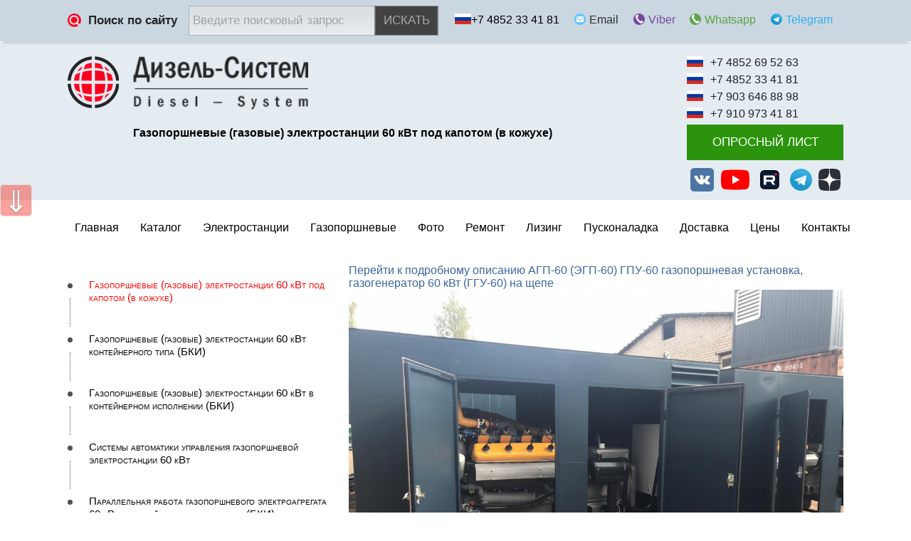

--- FILE ---
content_type: text/html; charset=windows-1251
request_url: https://www.d-system.ru/myphoto/index/9s91cnijdmzmzvp/
body_size: 4235
content:

 
<!DOCTYPE html>
<html lang="ru">
<head>
	 <meta charset="windows-1251">
	<meta name="viewport" content="width=device-width, initial-scale=1">
 
<title>Газопоршневые (газовые) электростанции 60 кВт под капотом (в кожухе)</title><meta name="keywords" content="Газопоршневые|(газовые)|электростанции|60|кВт|под|капотом|(в|кожухе)" >
<meta name="description" content="Щит управления газопоршневой электростанции 60 кВт" ><link href="/css/front/dgu_one.css" media="screen" rel="stylesheet" type="text/css" >
<link href="/css/front/layout0.css" media="screen" rel="stylesheet" type="text/css" >
<link href="https://cdnjs.cloudflare.com/ajax/libs/font-awesome/4.7.0/css/font-awesome.min.css" media="screen" rel="stylesheet" type="text/css" >
<link href="/slick/slick.css" media="screen" rel="stylesheet" type="text/css" >
<link href="/slick/slick-theme.css" media="screen" rel="stylesheet" type="text/css" >
<link href="/css/front/keys.css" media="screen" rel="stylesheet" type="text/css" >
<link href="/jq/highslide/highslide.css" media="screen" rel="stylesheet" type="text/css" ><link rel="icon" href="/favicon.svg" type="image/svg">
</head> 
<body class="ny">
 		<div class="top_menu" >
			<div class="wrap flex-container">	
<!-- Global site tag (gtag.js) - Google Analytics -->
<script async src="https://www.googletagmanager.com/gtag/js?id=UA-88931149-1"></script>
<script>
  window.dataLayer = window.dataLayer || [];
  function gtag(){dataLayer.push(arguments);}
  gtag('js', new Date());

  gtag('config', 'UA-88931149-1');
</script>

<!-- Yandex.Metrika counter -->
<script>
  window.dataLayer = window.dataLayer || [];
  function gtag(){dataLayer.push(arguments);}
  gtag('js', new Date());

  gtag('config', 'UA-188688719-1');
</script>
<script type="text/javascript" >
   (function(m,e,t,r,i,k,a){m[i]=m[i]||function(){(m[i].a=m[i].a||[]).push(arguments)};
   m[i].l=1*new Date();k=e.createElement(t),a=e.getElementsByTagName(t)[0],k.async=1,k.src=r,a.parentNode.insertBefore(k,a)})
   (window, document, "script", "https://mc.yandex.ru/metrika/tag.js", "ym");

   ym(2804002, "init", {
        clickmap:true,
        trackLinks:true,
        accurateTrackBounce:true,
        webvisor:true
   });
</script>
<noscript><div><img src="https://mc.yandex.ru/watch/2804002" style="position:absolute; left:-9999px;" alt="" /></div></noscript>
<!-- /Yandex.Metrika counter -->

				<div class="infosearch">
					<div class="title">
						<img src="/image/search-icon.png" alt="" style="width: 19px; height: 19px;">
						<p>Поиск по сайту</p>
					</div>
					<div class="field">
<form action="/search/" method="get" target="_self" accept-charset="UTF-8">
<input type="hidden" name="searchid" value="2308229"/>
<input type="hidden" name="l10n" value="ru"/>
<input type="hidden" name="web" value="0"/>
<input type="search" name="text"  placeholder="Введите поисковый запрос">
						<div style="text-transform: uppercase;"> <input style="background:#424242; color:#FFFFFF;CURSOR:POINTER " type="submit" value="ИСКАТЬ"/></form></div>
					</div>
				</div>				
				<div class="contact-link">
					 <div class="bloc">
						<div><img src="/image/rus.png" alt=""></div>
						<div>+7 4852 33 41 81</div>
					</div>
					<div class="bloc">
						<div class="one"><img src="/image/ma.png" alt="Email"></div>
						<div><a href="mailto:dizel-system@yandex.ru" style="color: #303030;">Email</a></div>
					</div>
					<div class="bloc">
						<div class="one"><img src="/image/vib.png" alt="Viber"></div>
						<div><a href="viber://add?number=" style="color: #7a48a3;">Viber</a></div>
					</div>
					<div class="bloc">
						<div class="one"><img src="/image/wat.png" alt="Whatsapp"></div>
						<div><a href="https://api.whatsapp.com/send?phone=79036468898" style="color: #5ba446;">Whatsapp</a></div>
					</div>
					<div class="bloc">
						<div class="one"><img src="/icon/telegram.svg" alt="Telegram"></div>
						<div><a href="https://telegram.me/gpugenerator" style="color: #32AFED;">Telegram</a></div>
					</div>

				</div>
			</div>
		</div>

 
	<header>

		<div class="menu-medium">
			<div class="wrap">
				<div class="flex">
					<div class="menu-medium__globus"><a href="/"><img src="/image/globus.png" alt=""></a></div>
					<div class="menu-medium__globustext">
						<div><img src="/image/globus-text.png" alt=""></div>
						<div class="text"><h1 class="text">Газопоршневые (газовые) электростанции 60 кВт под капотом (в кожухе)</h1></div>
					</div>
				</div>
				<div class="phone">
					<div class="flex">
						<div><img src="/image/rus.png" alt="+7 4852 69 52 63"></div>
						<div>+7 4852 69 52 63</div>
					</div>
					<div class="flex">
						<div><img src="/image/rus.png" alt="+7 4852 33 41 8"></div>
						<div>+7 4852 33 41 81</div>
					</div>
					<div class="flex">
						<div><img src="/image/rus.png" alt="+7 903 646 88 98"></div>
						<div>+7 903 646 88 98</div>
					</div>
					<div class="flex">
						<div><img src="/image/rus.png" alt="+79109734181"></div>
						<div>+7 910 973 41 81</div>
					</div>
					<a href="/orders/"><div class="zakaz" >ОПРОСНЫЙ ЛИСТ</div></a>
		 
 
 <div class="socialweb">
					<div class="vk"><a href="https://vk.com/t89036468898">
					<img src="/icon/vk.svg" alt="В контакте"/></a>
                    </div>
 
					<div class="youtube"><a href="https://www.youtube.com/channel/UCt1w97R3wm-msDor5dUgwFQ">
					<img   src="/icon/youtube.svg" alt="Youtube"/></a>
                    </div>
					<div class="youtube"><a href="https://rutube.ru/channel/27261878/">
					<img   src="/icon/rutube.svg" alt="Rutube"/></a>
                    </div>		
					
					<div class="telegram"><a href="https://t.me/dizelsystem">
					<img   src="/icon/telegram.svg" alt="Telegram"/></a>
                    </div>
					
					<div class="telegram"><a  href="https://dzen.ru/d-system.ru" >
					<img w  src="/icon/zen.svg" alt="Яндекс Дзен"/></a>
                    </div>

</div>					
				</div>
			</div>
		</div>

		<div class="menu_bottom">
		<div class="wrap" id="top_menu"  style="background-color:#ffffff"> 
   <ul class="navigation">
    <li>
        <a href="/">Главная</a>
    </li>
    <li>
        <a href="//www.d-system.ru/catalog/">Каталог</a>
        <ul>
            <li>
                <a href="//www.d-system.ru/catalog/metall/">Дизельные электростанции ДЭС (АД) ДГУ мощностью 12-440 кВт</a>
            </li>
            <li>
                <a href="//www.d-system.ru/catalog/bodyed/">Дизельные электростанции ДЭС (АД) ДГУ в контейнере и под капотом </a>
            </li>
            <li>
                <a href="//www.d-system.ru/catalog/engine/">Двигатели ЯМЗ, ТМЗ, ММЗ, применяемые в ДЭС (АД) ДГУ мощностью 12-440 кВт</a>
            </li>
            <li>
                <a href="//www.d-system.ru/catalog/zip/">Автоматизация дизельных электростанций</a>
            </li>
            <li>
                <a href="//www.d-system.ru/catalog/generator/">Генераторы синхронные модели Marelli Motori, Linz Electric, Stamford, Leroy Somer, БГ</a>
            </li>
            <li>
                <a href="//www.d-system.ru/catalog/kung/">Кунги кузов фургоны на шасси для установки ДЭС (АД) ДГУ мощностью 12-440 кВт</a>
            </li>
        </ul>
    </li>
    <li>
        <span>Электростанции</span>
        <ul>
            <li>
                <a href="//www.d-system.ru/catalog/metall/">Дизельные электроагрегаты АД</a>
            </li>
            <li>
                <a href="//www.d-system.ru/news/">Дизельные электростанции ДЭС</a>
            </li>
            <li>
                <a href="//www.d-system.ru/rem/">Дизельные генераторы ДГУ</a>
            </li>
        </ul>
    </li>
    <li>
        <a href="//www.d-system.ru/catalog/gaz/">Газопоршневые</a>
        <ul>
            <li>
                <a href="//www.d-system.ru/catalog/gaz/">Перечень газопоршневых электростанций</a>
            </li>
            <li>
                <a href="//www.d-system.ru/calculation/">Калькулятор экономической эффективности</a>
            </li>
        </ul>
    </li>
    <li>
        <a href="//www.d-system.ru/gallery/">Фото</a>
    </li>
    <li>
        <span>Ремонт</span>
        <ul>
            <li>
                <a href="//www.d-system.ru/services/">Сервисное обслуживание</a>
            </li>
            <li>
                <a href="//www.d-system.ru/repair/">Ремонт генераторов</a>
            </li>
        </ul>
    </li>
    <li>
        <a href="//www.d-system.ru/lising/">Лизинг</a>
    </li>
    <li>
        <a href="//www.d-system.ru/pnr/">Пусконаладка</a>
    </li>
    <li>
        <a href="//www.d-system.ru/cargo/">Доставка</a>
    </li>
    <li>
        <a href="//www.d-system.ru/money/">Цены</a>
    </li>
    <li>
        <a href="//www.d-system.ru/contact/">Контакты</a>
    </li>
</ul> 
			</div>
		</div>
	</header>
	


	<div class="crumbs wrap">
 
	</div><main>
	<div class="wrap content">

  
 <div id="content">
 
<div id="left" >
<ul class="navigation">
    <li class="active">
        <a href="//www.d-system.ru/myphoto/index/9s91cnijdmzmzvp/">Газопоршневые (газовые) электростанции 60 кВт под капотом (в кожухе)</a>
    </li>
    <li>
        <a href="//www.d-system.ru/myphoto/index/l4acln3pvd1sshf/">Газопоршневые (газовые) электростанции 60 кВт контейнерного типа (БКИ)</a>
    </li>
    <li>
        <a href="//www.d-system.ru/myphoto/index/c4qqr8woejqbz0c/">Газопоршневые (газовые) электростанции 60 кВт в контейнерном исполнении (БКИ)</a>
    </li>
    <li>
        <a href="//www.d-system.ru/myphoto/index/0015ewlwlw7a2yz/">Системы автоматики управления газопоршневой электростанции 60 кВт</a>
    </li>
    <li>
        <a href="//www.d-system.ru/myphoto/index/e0rw0e8do4hn55d/">Параллельная работа газопоршневого электроагрегата 60 кВт в контейнерном исполнении (БКИ)</a>
    </li>
    <li>
        <a href="//www.d-system.ru/myphoto/index/u6ywwwjg2xkp86k/">Газопоршневой электроагрегат 60 кВт с блоком синхронизации в блок-контейнере (БКИ)</a>
    </li>
    <li>
        <a href="//www.d-system.ru/myphoto/index/3732gqmlqou8anv/">Газопоршневая электростанция 60 кВт на биотопливе</a>
    </li>
    <li>
        <a href="//www.d-system.ru/myphoto/index/d4qsag8whyb1zom/">Газовый генератор 60 кВт контейнерного типа</a>
    </li>
</ul></div>
  <div id="right">
<div id="go_to"><a href="//www.d-system.ru/gaz/ag/7/"> Перейти к подробному описанию АГП-60 (ЭГП-60) ГПУ-60 газопоршневая установка, газогенератор 60 кВт (ГГУ-60) на щепе</a></div>
<img class="img-responsive" src="//www.d-system.ru/photo/9s91cnijdmzmzvp.jpg" title="Газопоршневые (газовые) электростанции 60 кВт под капотом (в кожухе)" alt="Газопоршневые (газовые) электростанции 60 кВт под капотом (в кожухе)"/><p>Щит управления газопоршневой электростанции 60 кВт</p>
</div>



</div>


	</div></main>
	

	<footer>
		<div class="menu_bottom">
		<div class="wrap">
 <div ><a href="/">Главная</a></div><div ><a href="">Электростанции</a></div><div ><a href="//www.d-system.ru/catalog/gaz/">Газопоршневые</a></div><div ><a href="//www.d-system.ru/gallery/">Фото</a></div><div ><a href="">Ремонт</a></div><div ><a href="//www.d-system.ru/lising/">Лизинг</a></div><div ><a href="//www.d-system.ru/pnr/">Пусконаладка</a></div><div ><a href="//www.d-system.ru/cargo/">Доставка</a></div><div ><a href="//www.d-system.ru/money/">Цены</a></div><div ><a href="//www.d-system.ru/contact/">Контакты</a></div> 
		
 
			</div>
		</div>

		<div class="menu-medium menu-medium2">
			<div class="wrap">
 
			<div>
				<div class="logo_bottom">
					<div class="menu-medium__globus"><img src="/image/globus.png" alt=""></div>
					<div class="menu-medium__globustext"><div><img src="/image/globus-text.png" alt=""></div>
					</div>
				</div>
				<div class="footerphone">

					<div class="ph2">
						<div class="city">Горячая линия:</div>
						<div class="number">
						<a href="tel:+74852334181"><p>+7 4852 33-41-81</p></a>
						<a href="tel:+79036468898"><p>+7 903 646-88-98</p></a>
							
						</div>
					</div>					<div class="ph1">
						<div class="city">Ярославль:</div>
						<div class="number">
						<a href="tel:+74852695263"><p>+7 4852 69-52-63</p></a>
						<a href="tel:+79109734181"><p>+7 910 973-41-81</p></a>
						</div>
					</div>
					<div class="ph3">
						<div class="city">Москва:</div>
						<div class="number">
						<a href="tel:+74959759400"><p>+7 495-975-94-00</p></a>
						<a href="tel:+74993482858"><p>+7 499-348-28-58</p></a>
						</div>
					</div>
		
				</div>
			</div>
			</div>

		</div>
		<div class="count">
<!-- RedConnect -->
<script id="rhlpscrtg" type="text/javascript" charset="utf-8" async="async"
src="https://web.redhelper.ru/service/main.js?c=dizelsystem"></script>
<div style="display: none"><a class="rc-copyright" 
href="https://redconnect.ru">Сервис обратного звонка RedConnect</a></div>
<!--/RedConnect -->


<script src="//code.jivosite.com/widget.js" jv-id="zEFUzMxoTB" async></script>


<a href="https://yandex.ru/cy?base=0&host=d-system.ru" rel="nofollow"><img src="https://www.yandex.ru/cycounter?d-system.ru" width="88" height="31" alt="яндекс цитировани¤" border="0" /></a>	

<!-- Yandex.Metrika informer -->
<a href="https://metrika.yandex.ru/stat/?id=2804002&amp;from=informer"
target="_blank" rel="nofollow"><img src="https://informer.yandex.ru/informer/2804002/3_1_FFFFFFFF_EFEFEFFF_0_pageviews"
style="width:88px; height:31px; border:0;" alt="Яндекс.Метрика" title="Яндекс.Метрика: данные за сегодня (просмотры, визиты и уникальные посетители)" class="ym-advanced-informer" data-cid="2804002" data-lang="ru" /></a>
<!-- /Yandex.Metrika informer -->
 
 
</div>
		<div class="top_menu">
			<div class="wrap flex-container">
				<div class="infosearch">
					<div class="title">
						<img src="/image/search-icon.png" alt="" style="width: 19px; height: 19px;">
						<p>Поиск по сайту</p>
					</div>
					<div class="field">
<form action="/search/" method="get" target="_self" accept-charset="UTF-8">
<input type="hidden" name="searchid" value="2308229"/>
<input type="hidden" name="l10n" value="ru"/>
<input type="hidden" name="web" value="0"/>
<input type="search" name="text"  placeholder="Введите поисковый запрос">
						<div style="text-transform: uppercase;"> <input style="background:#424242; color:#FFFFFF;CURSOR:POINTER " type="submit" value="ИСКАТЬ"/></form></div>
					</div>
				</div>				<div class="contact-link">
					<div class="bloc">
						<div class="one"><img src="/image/ma.png" alt=""></div>
						<div><a href="mailto:dizel-system@yandex.ru" style="color: #303030;">dizel-system@yandex.ru</a></div>
					</div>

					
					<div class="telegram"><a href="https://t.me/dizelsystem">
					<img   src="/icon/telegram.svg" alt=""/>Telegram</a>
                    </div>
					
					<div class="bloc">
						<div class="one"><img src="/image/vib.png" alt=""></div>
						<div><a href="viber://add?number=79036468898" style="color: #7a48a3;">Viber</a></div>
					</div>
					<div class="bloc">
						<div class="one"><img src="/image/wat.png" alt=""></div>
						<div><a href="https://api.whatsapp.com/send?phone=79036468898" style="color: #5ba446;">Whatsapp</a></div>
					</div>
				</div>
			</div>
		</div> 
	</footer>
 



<div class="go-up" title="вверх" id='ToTop'>&uArr;</div><div class="go-down" title="вниз" id='OnBottom'>&dArr;</div>
<script type="text/javascript" src="/jq/highslide/highslide.js"  ></script><script type="text/javascript" src="/jq/highslide/start.js"  ></script><script type="text/javascript" src="/jq/jquery31.js"  ></script><script type="text/javascript" src="/js/front/scroll.js"  ></script><script type="text/javascript" src="/js/front/layout.js"  ></script><script type="text/javascript" src="/jq/invis.js"  ></script></body></html>

--- FILE ---
content_type: text/css
request_url: https://www.d-system.ru/css/front/keys.css
body_size: 311
content:
.go-up, .go-down {
 display: none;
 position: fixed; 
 z-index: 9999;  
 
 background: #F44336;
 border: 1px solid #ccc;
 border-radius: 5px;
 cursor: pointer;
 color: #fff;
 text-align: center;
 font: normal normal 42px/42px sans-serif;
 text-shadow: 0 1px 2px #000;
 opacity: .5;
 padding: 3px;
 margin-bottom:406px;
 width: 45px;
 height: 45px;
}
.go-up { bottom: 60px; }
.go-down { bottom: 10px; }
.go-down:hover,
.go-up:hover {
 opacity: 1;
 box-shadow: 0 5px 0.5em -1px #666;
}
